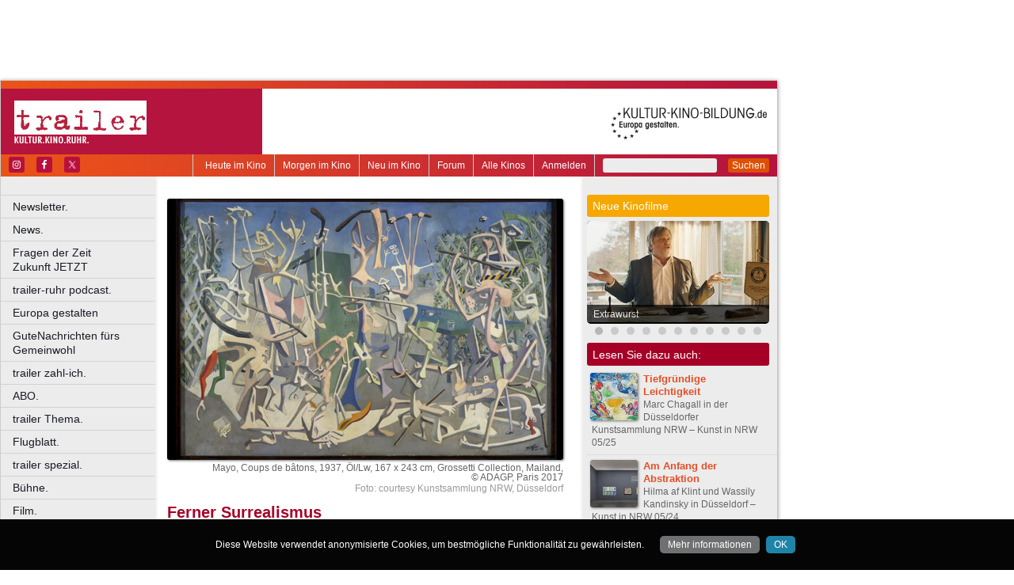

--- FILE ---
content_type: text/html
request_url: https://www.trailer-ruhr.de/ferner-surrealismus
body_size: 38655
content:
<!DOCTYPE html>
<html lang="de">
	<head>
	<meta http-equiv="Content-Type" content="text/html; charset=UTF-8" />
    	<meta name="robots" content="index, follow, noarchive" />

<title>Ferner Surrealismus | trailer - Kultur. Kino. Ruhr.</title>

<link rel="shortcut icon" href="/images/trailer.ico" type="image/x-icon" />
<link rel="icon" href="/images/trailer.ico" type="image/x-icon" />

<link href="/css/styles.css?1711" rel="stylesheet" type="text/css" />
<link href="/css/navigation.css" rel="stylesheet" type="text/css" />
<link href="/css/content.css" rel="stylesheet" type="text/css" />
<link href="/css/print.css?2539" rel="stylesheet" type="text/css" />
<link href="/css/shadowbox.css" rel="stylesheet" type="text/css" />
<link href="/css/socialicons.css" rel="stylesheet" type="text/css" />
<link href="/css/cookieDisclaimer.css" rel="stylesheet" type="text/css" />
<script type="text/javascript" src="//code.jquery.com/jquery-1.11.1.min.js"></script>
<script type="text/javascript" src="/js/jquery.scrollTo-min.js"></script>
<script type="text/javascript" src="/js/js.cookie-2.2.1.min.js"></script>
<script type="text/javascript" src="/js/jquery.cookie.js"></script>
<script type="text/javascript" src="/js/jquery.cookieDisclaimer.js"></script>


<script type='text/javascript'>
window.name = 'trailer';
var googletag = googletag || {};
googletag.cmd = googletag.cmd || [];
  (function() {
    var useSSL = 'https:' == document.location.protocol;
    var src = (useSSL ? 'https:' : 'http:') +
        '//www.googletagservices.com/tag/js/gpt.js';
    document.write('<scr' + 'ipt src="' + src + '"></scr' + 'ipt>');
  })();
</script>

<script>
	window.googlefc = window.googlefc || {};
	googlefc.controlledMessagingFunction = async (message) => {
		message.proceed(false);
	}
</script>

<script type='text/javascript'>
googletag.cmd.push(function() {
googletag.defineSlot('/7014313/trailer_banner_1_468x60', [468, 60], 'div-gpt-ad-1321282554618-50').addService(googletag.pubads());
googletag.defineSlot('/7014313/trailer_banner_2_468x60', [468, 60], 'div-gpt-ad-1321282554618-51').addService(googletag.pubads());
googletag.defineSlot('/7014313/trailer_googleads_1_160x600', [160, 600], 'div-gpt-ad-1321282554618-59').addService(googletag.pubads());
googletag.defineSlot('/7014313/trailer_hockeystick_1_160x600', [160, 600], 'div-gpt-ad-1321282554618-61').addService(googletag.pubads());
googletag.defineSlot('/7014313/trailer_hockeystick_1_728x90', [728, 90], 'div-gpt-ad-1321282554618-62').addService(googletag.pubads());
googletag.defineSlot('/7014313/trailer_largebanner_728x90', [728, 90], 'div-gpt-ad-1321282554618-63').addService(googletag.pubads());
googletag.defineSlot('/7014313/trailer_skyscraper_120x600', [120, 600], 'div-gpt-ad-1321282554618-64').addService(googletag.pubads());
googletag.defineSlot('/7014313/trailer_skyscraper_1_160x600', [160, 600], 'div-gpt-ad-1321282554618-65').addService(googletag.pubads());
googletag.defineSlot('/7014313/trailer_button_1_160x160', [160, 160], 'div-gpt-ad-1330014775538-8').addService(googletag.pubads());
googletag.defineSlot('/7014313/trailer_button_1_160x80', [160, 80], 'div-gpt-ad-1330014775538-9').addService(googletag.pubads());
googletag.defineSlot('/7014313/trailer_button_2_160x80', [160, 80], 'div-gpt-ad-1330014775538-10').addService(googletag.pubads());
googletag.defineSlot('/7014313/trailer_button_3_160x80', [160, 80], 'div-gpt-ad-1330014775538-11').addService(googletag.pubads());
googletag.defineSlot('/7014313/trailer_content_1_468x60', [468, 60], 'div-gpt-ad-1467211162883-0').addService(googletag.pubads());
googletag.defineSlot('/7014313/trailer_content_heute_im_kino_468x60', [468, 60], 'div-gpt-ad-1469706719824-0').addService(googletag.pubads());
googletag.pubads().enableSingleRequest();
googletag.pubads().collapseEmptyDivs();
googletag.enableServices();
});
</script>


<script type="text/javascript" src="/js/main.js?1711"></script>
<script type="text/javascript" src="/js/shadowbox.js"></script>
<script type="text/javascript" src="/js/shadowbox-init.js"></script>

</head>

<!-- Google tag (gtag.js) -->
<script async src="https://www.googletagmanager.com/gtag/js?id=G-J4J20FQZRN"></script>
<script>
  window.dataLayer = window.dataLayer || [];
  function gtag(){dataLayer.push(arguments);}
  gtag('js', new Date());

  gtag('config', 'G-J4J20FQZRN');
</script>

<body>


<div id="bgpanel">

<div id='div-gpt-ad-1321282554618-50' style='width:468px; height:60px; margin: 15px 0 0 15px; float: left;'><script type='text/javascript'>
googletag.cmd.push(function() { googletag.display('div-gpt-ad-1321282554618-50'); });
</script></div>

<div id='div-gpt-ad-1321282554618-51' style='width:468px; height:60px; margin: 15px 0 0 15px; float: left;'><script type='text/javascript'>
googletag.cmd.push(function() { googletag.display('div-gpt-ad-1321282554618-51'); });
</script></div>

<div id='div-gpt-ad-1321282554618-65' style='width:160px; height:600px; position: absolute; top: 15px; left: 981px;'><script type='text/javascript'>
googletag.cmd.push(function() { googletag.display('div-gpt-ad-1321282554618-65'); });
</script></div>


</div>
<div id="wrapper">
	<div id="head">
		<div id="head_top">

		</div>
		<div id="head_middle">
			<div id="logo_area1">
			<a href="http://www.trailer-ruhr.de"><img src="/images/logo_trailer.jpg" id="logo" alt="trailer - Kultur. Kino. Ruhr." /></a>
			</div>
			<div id="logo_area2"><a href="http://kultur-kino-bildung.de" taeget="_blank"><img src="/images/logo-kkb_online.gif" alt="" width="250" height="83" style="float:right; border: 0;margin-right: 10px;"></a>
			</div>
		</div>
		<div id="head_bottom">
			<div id="topmenu">
				<form id="searchform" action="/suche" method="get">
						<input name="s" id="search_t" type="text" value="" />
						<button type="submit">Suchen</button>
				</form>
				<ul id="metanavigation">
										<li class="first"><a href="/ws/anmelden">Anmelden</a></li>
										<li><a href="/alle-kinos" title="Liste aller Kinos">Alle Kinos</a></li>
					<li><a href="/forum" title="Forum">Forum</a></li>
					<li><a href="/neu-im-kino" title="Alle neuen Filme">Neu im Kino</a></li>
					<li><a href="/morgen-im-kino" title="Morgen im Kino">Morgen im Kino</a></li>
					<li class="last"><a href="/heute-im-kino" title="Heute im Kino">Heute im Kino</a></li>
				</ul>
				<div id="social_icons">
					
				</div>
				
								<section id="socialicons">
					<div class="widget-wrap" style="margin-left: 4px;">
						<ul class="aligncenter">
														<li class="ssi-instagram">
								<a href="https://www.instagram.com/trailer_ruhr" target="_blank" rel="noopener noreferrer">
									<svg role="img" class="social-instagram">
										<title>Instagram</title>
										<use xlink:href="/images/icons/socialicons.svg#social-instagram"></use>
									</svg>
								</a>
							</li>
																					<li class="ssi-facebook">
								<a href="https://www.facebook.com/trailerRuhr" target="_blank" rel="noopener noreferrer">
									<svg role="img" class="social-facebook">
										<title>Facebook</title>
										<use xlink:href="/images/icons/socialicons.svg#social-facebook"></use>
									</svg>
								</a>
							</li>
																					<li class="ssi-twitter">
								<a href="https://www.x.com/trailerRuhr" target="_blank" rel="noopener noreferrer">
									<svg role="img" class="social-twitter">
										<title>Pinterest</title>
										<use xlink:href="/images/icons/socialicons.svg#social-twitter"></use>
									</svg>
								</a>
							</li>
													</ul>
					</div>
				</section>
								
			</div>

		</div>
	</div>
	
	<div id="leftcol">
		<ul id="navigation">
							<li ><a href="/newsletter" class=" ">Newsletter.</a>
									</li>

								<li ><a href="/news" class=" ">News.</a>
									</li>

								<li ><a href="/fragen-der-zeit-zukunft-jetzt" class=" ">Fragen der Zeit      Zukunft JETZT</a>
									</li>

								<li ><a href="/podcast" class=" ">trailer-ruhr podcast.</a>
									</li>

								<li ><a href="/europa" class=" ">Europa gestalten</a>
									</li>

								<li ><a href="/trailer-ruhr-gute-nachrichten" class=" ">GuteNachrichten fürs Gemeinwohl</a>
									</li>

								<li ><a href="/zahl-ich" class=" ">trailer zahl-ich.</a>
									</li>

								<li ><a href="/abo" class=" ">ABO.</a>
									</li>

								<li ><a href="/thema" class=" ">trailer Thema.</a>
									</li>

								<li ><a href="/flugblatt" class=" ">Flugblatt.</a>
									</li>

								<li ><a href="/spezial" class=" ">trailer spezial.</a>
									</li>

								<li ><a href="/buehne" class=" ">Bühne.</a>
									</li>

								<li ><a href="/kino" class=" ">Film.</a>
									</li>

								<li ><a href="/literatur" class=" ">Literatur.</a>
									</li>

								<li ><a href="/musik" class=" ">Musik.</a>
									</li>

								<li ><a href="/kunst" class=" current ">Kunst.</a>
										<ul class="submenu">
												<li><a href="/ruhrkunst" target="_self" tabindex="1" class="ml current">RuhrKunst.</a></li>
													<li><a href="/sammlung" target="_self" tabindex="2" class="ml">Sammlung.</a></li>
											</ul>
									</li>

								<li class="nrw"><a href="/kultur-in-nrw" class=" nrw">Kultur in NRW.</a>
									</li>

								<li ><a href="/auswahl" class=" ">Auswahl.</a>
									</li>

								<li ><a href="/zuletzt-gelacht-cartoons" class=" ">Zuletzt gelacht: Cartoons.</a>
									</li>

								<li ><a href="/sonderformate" class=" ">Sonderformate</a>
									</li>

								<li ><a href="/" class=" ">––––––––––––––––––––</a>
									</li>

								<li ><a href="/verlosungen" class=" ">Verlosungen.</a>
									</li>

								<li ><a href="/trailer-geschichte" class=" ">trailer Geschichte</a>
									</li>

								<li ><a href="/jobs" class=" ">Jobs.</a>
									</li>

								<li ><a href="/kulturlinks" class=" ">Kulturlinks.</a>
									</li>

				
		</ul>

				
<table id="cinema_calendar">
	<thead>
		<tr>
			<th colspan="7"><b>Kinokalender</b></th>
		</tr>

		<tr>
			<th>Mo</th>
			<th>Di</th>
			<th>Mi</th>
			<th>Do</th>
			<th>Fr</th>
			<th>Sa</th>
			<th>So</th>
		</tr>
	</thead>
	<tbody>
		<tr>
						<td>19</td>
						<td>20</td>
						<td><a href="/kinoprogramm/21-01/" class="cal ">21</a></td>
						<td><a href="/kinoprogramm/22-01/" class="cal ">22</a></td>
						<td><a href="/kinoprogramm/23-01/" class="cal ">23</a></td>
						<td><a href="/kinoprogramm/24-01/" class="cal ">24</a></td>
						<td><a href="/kinoprogramm/25-01/" class="cal ">25</a></td>
					</tr>
		<tr>
						<td><a href="/kinoprogramm/26-01/" class="cal ">26</a></td>
						<td><a href="/kinoprogramm/27-01/" class="cal ">27</a></td>
						<td><a href="/kinoprogramm/28-01/" class="cal ">28</a></td>
						<td>29</td>
						<td>30</td>
						<td>31</td>
						<td>1</td>
					</tr>
	</tbody>
	<tfoot>
		<tr>
			<th colspan="7"></th>
		</tr>
		<tr>
			<th colspan="7">
				<p><a href="/forum">12.635 Beiträge zu<br />
				3.857 Filmen im Forum</a></p>
			</th>
		</tr>

	</tfoot>
</table>

		<div id="google_ads_buttons" style="display: none;margin-left:15px;">
						<div style="margin-bottom:7px;" id='div-gpt-ad-1330014775538-9'><script type='text/javascript'>
			googletag.cmd.push(function() { googletag.display('div-gpt-ad-1330014775538-9'); });
			</script></div>
									<div style="margin-bottom:7px;" id='div-gpt-ad-1330014775538-10'><script type='text/javascript'>
			googletag.cmd.push(function() { googletag.display('div-gpt-ad-1330014775538-10'); });
			</script></div>
									<div style="margin-bottom:7px;" id='div-gpt-ad-1330014775538-11'><script type='text/javascript'>
			googletag.cmd.push(function() { googletag.display('div-gpt-ad-1330014775538-11'); });
			</script></div>
									<div style="margin-bottom:7px;" id='div-gpt-ad-1330014775538-8'><script type='text/javascript'>
			googletag.cmd.push(function() { googletag.display('div-gpt-ad-1330014775538-8'); });
			</script></div>
					</div>
		<div style="clear: both;"></div>
		<div id="fb_frame" style="display: none; clear: both;margin: 20px 1px;">
				</div>
		
		<div id="google_ads_buttons2" style="display: none; margin: 10px 15px 0 15px;">
						<div id='div-gpt-ad-1321282554618-59' style='width:160px; height:600px;'><script type='text/javascript'>
			googletag.cmd.push(function() { googletag.display('div-gpt-ad-1321282554618-59'); });
			</script></div>
					</div>
	</div>
<div id="centercol">		
	<div class="top_image">
		<img alt="" style="width: 500px; max-width: 100%;" src="https://nrwkino.de/img.php?src=/upload%2Fimages%2Ftr+kunst+drittel+1+kk.jpg&amp;width=500" />
		<div class="legend">Mayo, Coups de bâtons, 1937, Öl/Lw, 167 x 243 cm, Grossetti Collection, Mailand, © ADAGP, Paris 2017</div>		<div class="source">Foto: courtesy Kunstsammlung NRW, Düsseldorf</div>	</div>
	
<div id='div-gpt-ad-1467211162883-0' style='width:468px; height:60px; margin: 3px 0 15px 15px;'><script type='text/javascript'>
googletag.cmd.push(function() { googletag.display('div-gpt-ad-1467211162883-0'); });
</script></div>
	<h1 style="color:#A60027;">Ferner Surrealismus</h1><div style="font-size:0.9em;color:#999999;line-height: 1.5em;">31. August 2017</div><h3>„Art et Liberté“ in Düsseldorf – Ruhrkunst 09/17</h3><p>Der Surrealismus in Westeuropa wird ein bisschen vom Verführerischen des Pittoresken und unglaublicher Kombinatorik dominiert. Dass dieser Kunststil in Intention und Form viel mehr beinhaltet, unterstreicht nun eine erstaunliche Ausstellung im Haus K20 der Kunstsammlung Nordrhein-Westfalen am Düsseldorfer Grabbeplatz. Thema ist die Gruppe „Art et Liberté“, die sich 1938 aus Künstlern, Literaten und Intellektuellen zusammengeschlossen hat. Ihr Gründer, der ägyptische Dichter und Literaturkritiker Georges Henein, stand in Kontakt mit den französischen Surrealisten um André Breton – die ägyptischen Kulturschaffenden bekamen überhaupt sehr genau mit, was in Mitteleuropa geschah: dass Faschismus und Nationalismus an die Herrschaft kamen, Kolonialismus forciert wurde, sich Krieg zusammenbraute und Künstler diffamiert und zunehmend verfolgt wurden. Darauf reagiert „Art et Liberté“ ganz direkt in seinem Manifest „Es lebe die entartete Kunst!“ aus dem Dezember 1938. Aber auch im eigenen Land war die Situation kaum zu ertragen. Das Militär marschierte auf, das politische und gesellschaftliche Klima war instabil, die Armut kaum zu ertragen.<br /><br />Das ist der Hintergrund für die Gemälde und Zeichnungen im Umfeld von „Art et Liberté“; er erklärt die Fragmentierung des menschlichen Körpers und die Schilderung von Prostitution in den Bildern. Zugleich tauchen „typische“ Motive und Formlösungen französischer oder spanischer Kunst auf. Vorgestellt wird mit der „Groupe de l'art contemporain“ zudem eine weitere Künstlervereinigung, die erst recht nach der Revolution 1965 fragte, was ägyptische Kunst eigentlich sei. Zahlreiche Dokumente ergänzen die Ausstellung, die einen anderen Kontinent ins Zentrum rückt und Fragen wie Globalisierung und Identität zwischen eigener Schöpfung und Aneignung anspricht. Der Clou ist die Präsentation in relativ kleinen Räumen, in denen noch Filme laufen und die Atmosphäre des Mediterranen und der fragilen Verhältnisse zum Ausdruck bringen. Extern kuratiert und im Rahmen einer Tournee übernommen, ist die Ausstellung eine gute Sache mit vielen Unbekannten.<br /><br />„Art et Liberté“ | bis 15.10. | K20 Kunstsammlung Nordrhein-Westfalen | 0211 838 12 04</p><div class="author">Thomas Hirsch</div><p> </p><div style="clear: both; position: relative; background-color: #DCDCDC; padding: 1em; border-radius: 5px; cursor: pointer; hyphens: auto;" onclick="window.location.href = '/zahl-ich';"><button type="button" id="zahl_ich" name="zahl_ich" style="background-color: #C3002F; border: none;
  color: white; padding: 12px; border-radius: 3px; cursor: pointer; 
  text-align: center; text-decoration: none; float: right; clear: left;
  font-size: 14px; min-width: 8em; margin: 0.4em;" onclick="window.location.href = '/zahl-ich';">&#10084; Jetzt unterstützen</button><p style="padding: 0; margin: 0; hyphens: none; -webkit-hyphens: none; -moz-hyphens: none;"><b>Hat Ihnen dieser Beitrag gefallen?</b><br /> Als unabhängiges und kostenloses Medium ohne paywall brauchen wir die Unterstützung unserer Leserinnen und Leser. Wenn Sie unseren <b>verantwortlichen Journalismus</b> finanziell (einmalig oder monatlich)  unterstützen möchten, klicken Sie bitte hier.</p></div><p> </p><div class="socialmedia printhidden">

		<div class="notificationbtn"><div onclick="toggle_notification()" class="icon"></div>
		<a title="Weitersagen" onclick="return toggle_notification()" rel="nofollow" href="#">Weitersagen</a>
		</div>
		
		<div class="commentbtn"><div onclick="toggle_comment()" class="icon"></div>
		<a title="Kommentieren" onclick="return toggle_comment()" rel="nofollow" href="#">Kommentieren</a>
		</div>
		
		<div class="feedbackbtn"><div onclick="toggle_feedback()" class="icon"></div>
		<a title="Feedback" onclick="return toggle_feedback()" rel="nofollow" href="#">Feedback</a>
		</div>
		
		<div class="printbtn"><div onclick="window.print()" class="icon"></div>
		<a title="Artikel drucken" onclick="window.print()" rel="nofollow" href="#">Drucken</a>
		</div>
		</div>
<div id="commentbox" class="printhidden" style="display: none;">
		<a href="#" class="closebox" onclick="return toggle_comment();"></a><p>Sie sind zur Zeit nicht auf der Website angemeldet.<br />
		<a href="/ws/anmelden?target=%2Fferner-surrealismus">Melden Sie sich hier an, um einen Kommentar zu schreiben.</a>
		</p></div>
<div id="notificationbox" class="printhidden" style="display: none;">
		<a href="#" class="closebox" onclick="return toggle_notification();"></a><form id="newnotification" method="post" class="ws">
<div><div class="form_row" style="float:left; clear: both;"><label for="notification[sender]" class="label required ">Ihre E-Mail-Adresse:</label><input name="notification[sender]" id="notification[sender]" type="text" class="xlong" value="" required /></div><div class="form_row" style="float:left; clear: both;"><label for="notification[recipient]" class="label required ">E-Mail-Adresse des Empfängers (mehrere durch Komma trennen):</label><input name="notification[recipient]" id="notification[recipient]" type="text" class="xlong" value="" required /></div><div class="form_row" style="float:left; clear: both;"><br /><b>Ferner Surrealismus | trailer - Kultur. Kino. Ruhr.</b><br /><p>Gemälde und Zeichnungen der 1938 gegründeten Gruppe zeigen in der Kunstsammlung Nordrhein-Westfalen, was westeuropäischer Surrealismus in Intention und Form alles beinhaltet.</p><br /></div><div class="form_row" style="float:left; clear: both;"><label for="notification[message]" class="label  ">Zusätzliche Nachricht (optional):</label><textarea name="notification[message]" id="notification[message]" style="width: 470px; height: 60px;" wrap="virtual" required ></textarea></div><div style="clear: both;">&nbsp;</div><p class="small">Klicken Sie auf den untenstehenden Button und wir versenden im Namen der angegebenen Absenderadresse einen Hinweis auf diesen Artikel an die angegebene Empfängeradresse(n).
		Ihre aktuelle IP Adresse speichern wir, um einen möglichen Missbrauch dieses Dienstes nachvollziehen zu können. Alle Daten in Zusammenhang mit dieser Nachricht werden nach 4 Wochen gelöscht.
</p><div class="button" onclick="if(!submitted){$('#newnotification').submit()};submitted=true;" style="clear:both;">Weitersagen</div></div></form>
</div>
<div id="feedbackbox" class="printhidden" style="display: none;">
		<a href="#" class="closebox" onclick="return toggle_feedback();"></a><form id="newfeedback" method="post" class="ws">
<div><div class="form_row" style="float:left; clear: both;"><label for="feedback[sender]" class="label required ">Ihre E-Mail-Adresse:</label><input name="feedback[sender]" id="feedback[sender]" type="text" class="xlong" value="" required /></div><div class="form_row" style="float:left; clear: both;"><br /><b>Ferner Surrealismus | trailer - Kultur. Kino. Ruhr.</b><br /><p>Gemälde und Zeichnungen der 1938 gegründeten Gruppe zeigen in der Kunstsammlung Nordrhein-Westfalen, was westeuropäischer Surrealismus in Intention und Form alles beinhaltet.</p><br /></div><div class="form_row" style="float:left; clear: both;"><label for="feedback[message]" class="label required ">Ihre Nachricht:</label><textarea name="feedback[message]" id="feedback[message]" style="width: 470px; height: 60px;" wrap="virtual" required ></textarea></div><div style="clear: both;">&nbsp;</div><p class="small">Klicken Sie auf den untenstehenden Button, um Ihre Nachricht an uns zu verschicken.
</p><div class="button" onclick="if(!submitted){$('#newfeedback').submit()};submitted=true;" style="clear:both;">Abschicken</div></div></form>
</div>
<div class="socialmedia printhidden">
</div>
</div><div id="rightcol"><div id="right_column">

		<div class="bar" style="background-color: #F6A800;"><h3>Neue Kinofilme</h3></div>
		<div id="newmovie">
		<img onclick="window.location='/film/extrawurst';" src="/img/w230/upload/stills/extrawurst.jpg" alt="" /><div onclick="window.location='/film/extrawurst';" class="newmovietitle">Extrawurst</div>		</div>
					<script>
			$.getJSON('/ajax/newmovies_4.json',function(data) { jsonNewMovies = data });
			var cur_nm = 1;
			$(window).load(function(){ newMovieSlideTimeout = self.setTimeout(function(){slideNM()},7000); });
			</script>
			<ul class="newmovienav" style="width:220px;">
									<li><a title="Extrawurst" onclick="slideNM(0)" class="bullet active" id="nmb0"></a></li>
									<li><a title="Die drei ??? – Toteninsel" onclick="slideNM(1)" class="bullet inactive" id="nmb1"></a></li>
									<li><a title="The Housemaid – Wenn sie wüsste" onclick="slideNM(2)" class="bullet inactive" id="nmb2"></a></li>
									<li><a title="Mercy" onclick="slideNM(3)" class="bullet inactive" id="nmb3"></a></li>
									<li><a title="28 Years Later: The Bone Temple" onclick="slideNM(4)" class="bullet inactive" id="nmb4"></a></li>
									<li><a title="Hamnet" onclick="slideNM(5)" class="bullet inactive" id="nmb5"></a></li>
									<li><a title="Die progressiven Nostalgiker" onclick="slideNM(6)" class="bullet inactive" id="nmb6"></a></li>
									<li><a title="Woodwalkers 2" onclick="slideNM(7)" class="bullet inactive" id="nmb7"></a></li>
									<li><a title="Die Stimme von Hind Rajab" onclick="slideNM(8)" class="bullet inactive" id="nmb8"></a></li>
									<li><a title="Silent Friend" onclick="slideNM(9)" class="bullet inactive" id="nmb9"></a></li>
									<li><a title="Ach, diese Lücke, diese entsetzliche Lücke" onclick="slideNM(10)" class="bullet inactive" id="nmb10"></a></li>
							</ul>
		
	<div class="tagarea" style="margin-bottom: 7px;"><div class="bar" style="background-color: #A60027;"><h3>Lesen Sie dazu auch:</h3></div><p style="clear: both;border: none;" class="article_list_item "><a class="plain" href="/marc-chagall-k20-kunstsammlung-nrw-duesseldorf"><img alt="" style="float:left; 	-webkit-box-shadow: 1px 1px 3px #777; -khtml-box-shadow: 1px 1px 3px #777; -moz-box-shadow: 1px 1px 3px #777; box-shadow: 1px 1px 3px #777; -webkit-border-radius: 3px; -moz-border-radius: 3px; border-radius: 3px; margin: 0px 7px 2px -2px;" width="60" height="60" src="/img/s60/upload/images/Kopie von nrw-kunst-0525-678.jpg" /></a>
<a href="/marc-chagall-k20-kunstsammlung-nrw-duesseldorf">Tiefgründige Leichtigkeit</a><br />
Marc Chagall in der Düsseldorfer Kunstsammlung NRW – Kunst in NRW 05/25</p>
<p style="clear: both;"></p><p style="border-bottom: 1px solid #DCDCDC;margin:3px -10px 2px 0px;display:block;padding: 0px;"></p><p style="clear: both;border: none;" class="article_list_item "><a class="plain" href="/hilma-af-klint-wassily-kandinsky-k20-kunstsammlung-nrw-duesseldorf"><img alt="" style="float:left; 	-webkit-box-shadow: 1px 1px 3px #777; -khtml-box-shadow: 1px 1px 3px #777; -moz-box-shadow: 1px 1px 3px #777; box-shadow: 1px 1px 3px #777; -webkit-border-radius: 3px; -moz-border-radius: 3px; border-radius: 3px; margin: 0px 7px 2px -2px;" width="60" height="60" src="/img/s60/upload/images/Kopie (19) von nrw-kunst-678.jpg" /></a>
<a href="/hilma-af-klint-wassily-kandinsky-k20-kunstsammlung-nrw-duesseldorf">Am Anfang der Abstraktion</a><br />
Hilma af Klint und Wassily Kandinsky in Düsseldorf – Kunst in NRW 05/24</p>
<p style="clear: both;"></p><p style="border-bottom: 1px solid #DCDCDC;margin:3px -10px 2px 0px;display:block;padding: 0px;"></p><p style="clear: both;border: none;" class="article_list_item "><a class="plain" href="/cha-m-soutine-gegen-den-strom-kunstsammlung-nrw-k20-in-duesseldorf"><img alt="" style="float:left; 	-webkit-box-shadow: 1px 1px 3px #777; -khtml-box-shadow: 1px 1px 3px #777; -moz-box-shadow: 1px 1px 3px #777; box-shadow: 1px 1px 3px #777; -webkit-border-radius: 3px; -moz-border-radius: 3px; border-radius: 3px; margin: 0px 7px 2px -2px;" width="60" height="60" src="/img/s60/upload/images/Kopie (7) von nrw-kunst-678.jpg" /></a>
<a href="/cha-m-soutine-gegen-den-strom-kunstsammlung-nrw-k20-in-duesseldorf">Puls des Lebens</a><br />
Chaïm Soutine im K20 in Düsseldorf – Kunst in NRW 12/23</p>
<p style="clear: both;"></p><p style="border-bottom: 1px solid #DCDCDC;margin:3px -10px 2px 0px;display:block;padding: 0px;"></p><p style="clear: both;border: none;" class="article_list_item "><a href="/etel-adnan-k20-duesseldorf">Farben des Lichts</a><br />
Etel Adnan im K20 in Düsseldorf – Kunst in NRW 05/23</p>
<p style="clear: both;"></p><p style="border-bottom: 1px solid #DCDCDC;margin:3px -10px 2px 0px;display:block;padding: 0px;"></p><p style="clear: both;border: none;" class="article_list_item "><a class="plain" href="/piet-mondrian-k20-kunst-nrw"><img alt="" style="float:left; 	-webkit-box-shadow: 1px 1px 3px #777; -khtml-box-shadow: 1px 1px 3px #777; -moz-box-shadow: 1px 1px 3px #777; box-shadow: 1px 1px 3px #777; -webkit-border-radius: 3px; -moz-border-radius: 3px; border-radius: 3px; margin: 0px 7px 2px -2px;" width="60" height="60" src="/img/s60/upload/images/Kopie von nrw-kunst-nicht-beschneiden678.jpg" /></a>
<a href="/piet-mondrian-k20-kunst-nrw">Bäume und Linien</a><br />
Piet Mondrian in Düsseldorf – Kunst in NRW 01/23</p>
<p style="clear: both;"></p><p style="border-bottom: 1px solid #DCDCDC;margin:3px -10px 2px 0px;display:block;padding: 0px;"></p><p style="clear: both;border: none;" class="article_list_item "><a href="/der-mucha-ein-anfangsverdacht-kunstsammlung-nrw-duesseldorf">Zeitgeschichte als Skulptur</a><br />
Reinhard Mucha in der Kunstsammlung NRW – Kunst in NRW 11/22</p>
<p style="clear: both;"></p><p style="border-bottom: 1px solid #DCDCDC;margin:3px -10px 2px 0px;display:block;padding: 0px;"></p><p style="clear: both;border: none;" class="article_list_item "><a class="plain" href="/lygia-pape-kunstsammlung-nrw-duesseldorf"><img alt="" style="float:left; 	-webkit-box-shadow: 1px 1px 3px #777; -khtml-box-shadow: 1px 1px 3px #777; -moz-box-shadow: 1px 1px 3px #777; box-shadow: 1px 1px 3px #777; -webkit-border-radius: 3px; -moz-border-radius: 3px; border-radius: 3px; margin: 0px 7px 2px -2px;" width="60" height="60" src="/img/s60/upload/images/Kopie von nrw-kunst699.jpg" /></a>
<a href="/lygia-pape-kunstsammlung-nrw-duesseldorf">Himmel und Erde</a><br />
„Lygia Pape – The Skin of All“ in Düsseldorf – Kunst in NRW 05/22</p>
<p style="clear: both;"></p><p style="border-bottom: 1px solid #DCDCDC;margin:3px -10px 2px 0px;display:block;padding: 0px;"></p><p style="clear: both;border: none;" class="article_list_item "><a href="/georges-braque-kunstsammlung-k20">Abstraktion der Geschwindigkeit</a><br />
Georges Braque's Kubismus in Düsseldorf – Kunst in NRW 11/21</p>
<p style="clear: both;"></p><p style="border-bottom: 1px solid #DCDCDC;margin:3px -10px 2px 0px;display:block;padding: 0px;"></p><p style="clear: both;border: none;" class="article_list_item "><a class="plain" href="/ein-neuer-blick-auf-die-kunst"><img alt="" style="float:left; 	-webkit-box-shadow: 1px 1px 3px #777; -khtml-box-shadow: 1px 1px 3px #777; -moz-box-shadow: 1px 1px 3px #777; box-shadow: 1px 1px 3px #777; -webkit-border-radius: 3px; -moz-border-radius: 3px; border-radius: 3px; margin: 0px 7px 2px -2px;" width="60" height="60" src="/img/s60/upload/images/NRW kunst KLEINdd.jpg" /></a>
<a href="/ein-neuer-blick-auf-die-kunst">Ein neuer Blick auf die Kunst</a><br />
Eine „ex-zentrische Moderne“ in Düsseldorf – Kunst in NRW 02/19</p>
<p style="clear: both;"></p><p style="border-bottom: 1px solid #DCDCDC;margin:3px -10px 2px 0px;display:block;padding: 0px;"></p><p style="clear: both;border: none;" class="article_list_item "><a href="/seltene-technik">Seltene Technik</a><br />
Anni Albers im K20 in Düsseldorf – Ruhrkunst 08/18</p>
<p style="clear: both;"></p><p style="border-bottom: 1px solid #DCDCDC;margin:3px -10px 2px 0px;display:block;padding: 0px;"></p><p style="clear: both;border: none;" class="article_list_item "><a class="plain" href="/zwei-farben"><img alt="" style="float:left; 	-webkit-box-shadow: 1px 1px 3px #777; -khtml-box-shadow: 1px 1px 3px #777; -moz-box-shadow: 1px 1px 3px #777; box-shadow: 1px 1px 3px #777; -webkit-border-radius: 3px; -moz-border-radius: 3px; border-radius: 3px; margin: 0px 7px 2px -2px;" width="60" height="60" src="/img/s60/upload/images/Kopie von nrw kunstjhgtfrde.jpg" /></a>
<a href="/zwei-farben">Zwei Farben</a><br />
Carmen Herrera in Düsseldorf – Kunst in NRW 03/18</p>
<p style="clear: both;"></p><p style="border-bottom: 1px solid #DCDCDC;margin:3px -10px 2px 0px;display:block;padding: 0px;"></p><p style="clear: both;border: none;" class="article_list_item "><a class="plain" href="/wir-sehen-die-kunsthalle-auch-als-eine-art-von-anti-museum"><img alt="" style="float:left; 	-webkit-box-shadow: 1px 1px 3px #777; -khtml-box-shadow: 1px 1px 3px #777; -moz-box-shadow: 1px 1px 3px #777; box-shadow: 1px 1px 3px #777; -webkit-border-radius: 3px; -moz-border-radius: 3px; border-radius: 3px; margin: 0px 7px 2px -2px;" width="60" height="60" src="/img/s60/upload/images/tr sammlungjjdhsg.jpg" /></a>
<a href="/wir-sehen-die-kunsthalle-auch-als-eine-art-von-anti-museum">„Wir sehen die Kunsthalle auch als eine Art von Anti-Museum“</a><br />
Kunsthallen-Leiter Gregor Jansen und Kuratorin Anna Lena Seiser über „Akademie [Arbeitstitel]“ – Sammlung 11/17</p>
<p style="clear: both;"></p></div>	
			<div class="bar" style="background-color: #A60027;"><h3>RuhrKunst.</h3></div>
		<div id="sidebox">
		<p class="article_list_item"><a href="/susan-hefuna-passage-mk-museum-kueppersmuehle-duisburg">Tanzende Gitter</a><br />
Susan Hefuna im Duisburger Museum Küppersmühle – Ruhrkunst 01/26</p>
<p class="article_list_item"><a href="/rolf-glasmeier-frieden-im-kopf-kunstmuseum-gelsenkirchen">Klappe auf, Klappe zu</a><br />
Rolf Glasmeier im Kunstmuseum Gelsenkirchen – Ruhrkunst 01/26</p>
<p class="article_list_item"><a href="/how-we-met-fluxus-kunst-aus-dem-nachlass-der-galeristin-inge-baecker-kunstmuseum-bochum">Rund ums Staubhaus</a><br />
„How we met“ im Kunstmuseum Bochum – Ruhrkunst 12/25</p>
<p class="article_list_item"><a href="/mariana-castillo-deball-stringing-beads-dortmunder-kunstverein">Raumschmuck aus Türmen</a><br />
Mariana Castillo Deball im Dortmunder Kunstverein – Ruhrkunst 12/25</p>
<p class="article_list_item"><a href="/robert-smithson-in-europa-josef-albers-museum-quadrat-bottrop">Gespiegelte Erdgeschichte</a><br />
Robert Smithson in Bottrop – Ruhrkunst 11/25</p>
<p class="article_list_item"><a href="/wie-man-lebt-wo-man-lebt-dokumentarfotografien-von-brigitte-kraemer-ruhr-museum-essen">Unter Ruhris</a><br />
Brigitte Kraemer in Essen – Ruhrkunst 11/25</p>
<p class="article_list_item"><a href="/genossin-sonne-hmkv-dortmunder-u">Solare Kräfte</a><br />
„Genossin Sonne“ im Dortmunder U – Ruhrkunst 10/25</p>
<p class="article_list_item"><a href="/pixelprojekt-ruhrgebiet-neuaufnahmen-2024-2025-wissenschaftspark-gelsenkirchen">Ruhrgebilder</a><br />
Pixelprojekt-Neuaufnahmen in Gelsenkirchen – Ruhrkunst 09/25</p>
<p class="article_list_item"><a href="/vergangene-gegenwart-max-imdahl-campusmuseum-rub">Imdahls Sehschule</a><br />
50 Jahre RUB-Kunstsammlung in Bochum – Ruhrkunst 09/25</p>
<p class="article_list_item"><a href="/amit-goffer-kunstverein-bochum-in-haus-kemnade-hattingen">Formationen lesen</a><br />
Amit Goffer im Haus Kemnade – Ruhrkunst 08/25</p>
<p class="article_list_item"><a href="/kleinklein-36-uebersichtsausstellung-wkb-maerkisches-museum-witten">Appetithäppchen</a><br />
Westdeutscher Künstlerbund (WKB) in Witten – Ruhrkunst 08/25</p>
<p class="article_list_item"><a href="/light-land-scapes-zentrum-fuer-internationale-lichtkunst-unna">Nachtspaziergang im Keller</a><br />
„Light-Land-Scapes“ in Unna – Ruhrkunst 07/25</p>
<p class="article_list_item"><a href="/das-halbe-leben-formen-der-arbeit-in-kunst-und-geschichte-museum-unter-tage-bochum-1">Viel zu tun</a><br />
RUB-Sammlungen im MuT Bochum – Ruhrkunst 07/25</p>
		</div>
	</div></div>	<div id="footer">
		
		<p class="printhidden">
          &copy; 2005-2025 <a href="http://www.berndt-media.de" target="_blank">berndt media</a> | 
          <a href="/impressum">impressum</a> |
          <a href="/datenschutzerklaerung">datenschutz</a>
                    | <a href="/agb">agb</a>
                    | <a href="/mediadaten">mediadaten</a>
                    
          <br />
          <a href="http://www.biograph.de" target="biograph">biograph</a> |
          <a href="http://www.choices.de" target="choices">choices</a> |
		<a href="http://www.engels-kultur.de" target="engels">engels</a> und
		<a href="http://www.trailer-ruhr.de" target="trailer">trailer</a>
		- die online Kinoprogramme f&uuml;r<br />
<a href="http://www.trailer-ruhr.de" target="trailer">Bochum</a>,
<a href="http://www.choices.de" target="choices">Bonn</a>,
<a href="http://www.trailer-ruhr.de" target="trailer">Castrop-Rauxel</a>,
<a href="http://www.trailer-ruhr.de" target="trailer">Dortmund</a>,
<a href="http://www.biograph.de" target="biograph">D&uuml;sseldorf</a>,
<a href="http://www.trailer-ruhr.de" target="trailer">Duisburg</a>,<br />
<a href="http://www.trailer-ruhr.de" target="trailer">Essen</a>,
<a href="http://www.choices.de" target="choices">Frechen</a>,
<a href="http://www.trailer-ruhr.de" target="trailer">Gelsenkirchen</a>,
<a href="http://www.trailer-ruhr.de" target="trailer">Hagen</a>,
<a href="http://www.trailer-ruhr.de" target="trailer">Herne</a>,
<a href="http://www.choices.de" target="choices">Hürth</a>,
<a href="http://www.choices.de" target="choices">K&ouml;ln</a>,<br />
<a href="http://www.choices.de" target="choices">Leverkusen</a>,
<a href="http://www.trailer-ruhr.de" target="trailer">Lünen</a>,
<a href="http://www.trailer-ruhr.de" target="trailer">M&uuml;lheim</a>,
<a href="http://www.biograph.de" target="biograph">Neuss</a>,
<a href="http://www.trailer-ruhr.de" target="trailer">Oberhausen</a>,<br />
<a href="http://www.trailer-ruhr.de" target="trailer">Recklinghausen</a>,
<a href="http://www.engels-kultur.de" target="engels">Solingen</a> und
<a href="http://www.engels-kultur.de" target="engels">Wuppertal</a>

		</p>

		<p class="printonly">21.01.2026, 17:19 Uhr | www.trailer-ruhr.de/ferner-surrealismus | &copy; 2005-2025 <a href="http://www.berndt-media.de" target="_blank">berndt media</a></p>
	</div>


<div id="ipay_reminder" style="display: none;">
	<div id="ipay_reminder_inner">
		<div class="ipr-head">
		<span class="closebtn" onclick="setTimeout(ipay_close, 200);" title="gerade nicht">&times;</span> 
		<div class="ipr-rotate">
						<span class="ipr-h3">Dafür steht der <b>trailer</b></span>
			<span class="ipr-h2">Verantwortlicher Journalismus</span>
			<span class="ipr-h3">Wir brauchen euch jetzt!</span>
		</div>
		</div>
		
		<div class="ipr-content">
		
			<p class="ipr-h" style="text-align: center;">Dürfen wir kurz stören?</p>
			<p>Als unabhängiges und kostenloses Medium ohne paywall brauchen
    wir die Unterstützung unserer Leserinnen und Leser. Fördern Sie
    verantwortlichen Journalismus! Mit jedem kleinen Betrag helfen Sie, und mit einem monatlichen
    Betrag sichern Sie die Zukunft des trailer.</p>
			
			<p class="ipr-h" style="text-align: center;">So können Sie helfen:</p>
	
			<p style="text-align: center;margin-bottom: 0;">
			<a href="/abo" class="button"><b>trailer</b> abonnieren</a>
			<a href="/zahl-ich" class="button"><b>trailer</b>  unterstützen</a>
			<button class="button" onclick="jQuery(this).text('Vielen Dank!');setTimeout(ipay_close, 500);">Bin schon dabei!</button>
			</p>
			
			
						
						
			<div style="display:none; width: 80%; padding: 2em 10% 0 10%;">
			<p style="font-size: 1em; margin-top: 2em;">
			* Klicken Sie einfach auf "Bin schon dabei" oder nutzen Sie den <nobr><span style="font-size: 1.5em;line-height: 0;">⊗</span> Button</nobr> rechts oben im Fenster. Wir blenden diese Meldung nur gelegentlich ein! 
			</p>
			</div>
			
			<div style="width: 100%; padding: 2em 15%;">
			<img src="/images/boot.png" alt="demokratisch bleiben" src2set="/images/boot.svg" style="width: 70%;" />
			</div>
			
			
			<p>Fragen, Anregungen, Hilfen gerne an <a href="mailto:info@trailer-ruhr.de"><b>info@trailer-ruhr.de</b></a>. Alle anderen wichtigen Fragen besprechen wir unter <a href="/Fragen-der-Zeit-Zukunft-jetzt"><b>www.trailer-ruhr.de/Fragen-der-Zeit-Zukunft-jetzt</b></a></p>
			<p><i>Joachim Berndt (Herausgeber) und das trailer-ruhr-Team von Berndt Media</i></p>
	
	
		</div>
	</div>
</div>

<script type="text/javascript">
jQuery(function() {
	jQuery('body').cookieDisclaimer({
		style: "dark",
		text: "Diese Website verwendet anonymisierte Cookies, um bestmögliche Funktionalität zu gewährleisten.",
		policyBtn: {
			active: true,
			text: "Mehr informationen",
			link: "/datenschutzerklaerung"
		},
		acceptBtn: {
			text: "OK"
		}
	});
});
</script>



<script type="text/javascript">
jQuery(function() {
	$ipay_pageload = Cookies.get('ipay_pageload');
	if(!$ipay_pageload) $ipay_pageload = 0;
	$ipay_pageload = parseInt($ipay_pageload) % 7;
	$ipay_pageload++;
	Cookies.set('ipay_pageload', $ipay_pageload, { expires: 1 });
	if($ipay_pageload==7){
		jQuery('#ipay_reminder').show();
		// jQuery('#ipay_reminder')[0].scrollIntoView();
	}
});
	
</script>

</body>
</html>

--- FILE ---
content_type: text/html; charset=utf-8
request_url: https://www.google.com/recaptcha/api2/aframe
body_size: 266
content:
<!DOCTYPE HTML><html><head><meta http-equiv="content-type" content="text/html; charset=UTF-8"></head><body><script nonce="tBOg2ujeeXNxbl1gh9FIjg">/** Anti-fraud and anti-abuse applications only. See google.com/recaptcha */ try{var clients={'sodar':'https://pagead2.googlesyndication.com/pagead/sodar?'};window.addEventListener("message",function(a){try{if(a.source===window.parent){var b=JSON.parse(a.data);var c=clients[b['id']];if(c){var d=document.createElement('img');d.src=c+b['params']+'&rc='+(localStorage.getItem("rc::a")?sessionStorage.getItem("rc::b"):"");window.document.body.appendChild(d);sessionStorage.setItem("rc::e",parseInt(sessionStorage.getItem("rc::e")||0)+1);localStorage.setItem("rc::h",'1769012345776');}}}catch(b){}});window.parent.postMessage("_grecaptcha_ready", "*");}catch(b){}</script></body></html>

--- FILE ---
content_type: application/javascript; charset=utf-8
request_url: https://fundingchoicesmessages.google.com/f/AGSKWxUszmTlJFXL7b_5JF8XM5a_3vgJysVOMjGaGkxkETdDYsRfj0wO7Z-vQP97uzvVKprvvxecWx4_3YvH4McWjaJgCSQsvcxe00rHukEYlpzAhMQWcEU9HyuHMrzM6If8UV-CDUTJwg==?fccs=W251bGwsbnVsbCxudWxsLG51bGwsbnVsbCxudWxsLFsxNzY5MDEyMzQzLDY0MzAwMDAwMF0sbnVsbCxudWxsLG51bGwsW251bGwsWzddXSwiaHR0cHM6Ly93d3cudHJhaWxlci1ydWhyLmRlL2Zlcm5lci1zdXJyZWFsaXNtdXMiLG51bGwsW1s4LCI5b0VCUi01bXFxbyJdLFs5LCJlbi1VUyJdLFsxOSwiMiJdLFsxNywiWzBdIl0sWzI0LCIiXSxbMjksImZhbHNlIl1dXQ
body_size: -215
content:
if (typeof __googlefc.fcKernelManager.run === 'function') {"use strict";this.default_ContributorServingResponseClientJs=this.default_ContributorServingResponseClientJs||{};(function(_){var window=this;
try{
var QH=function(a){this.A=_.t(a)};_.u(QH,_.J);var RH=_.ed(QH);var SH=function(a,b,c){this.B=a;this.params=b;this.j=c;this.l=_.F(this.params,4);this.o=new _.dh(this.B.document,_.O(this.params,3),new _.Qg(_.Qk(this.j)))};SH.prototype.run=function(){if(_.P(this.params,10)){var a=this.o;var b=_.eh(a);b=_.Od(b,4);_.ih(a,b)}a=_.Rk(this.j)?_.be(_.Rk(this.j)):new _.de;_.ee(a,9);_.F(a,4)!==1&&_.G(a,4,this.l===2||this.l===3?1:2);_.Fg(this.params,5)&&(b=_.O(this.params,5),_.hg(a,6,b));return a};var TH=function(){};TH.prototype.run=function(a,b){var c,d;return _.v(function(e){c=RH(b);d=(new SH(a,c,_.A(c,_.Pk,2))).run();return e.return({ia:_.L(d)})})};_.Tk(8,new TH);
}catch(e){_._DumpException(e)}
}).call(this,this.default_ContributorServingResponseClientJs);
// Google Inc.

//# sourceURL=/_/mss/boq-content-ads-contributor/_/js/k=boq-content-ads-contributor.ContributorServingResponseClientJs.en_US.9oEBR-5mqqo.es5.O/d=1/exm=kernel_loader,loader_js_executable/ed=1/rs=AJlcJMwtVrnwsvCgvFVyuqXAo8GMo9641A/m=web_iab_tcf_v2_signal_executable
__googlefc.fcKernelManager.run('\x5b\x5b\x5b8,\x22\x5bnull,\x5b\x5bnull,null,null,\\\x22https:\/\/fundingchoicesmessages.google.com\/f\/AGSKWxWS4_V_SvD6t4lIsg3Hmlvg9iXEyYZ7S65lRuFPWFzRQgilIWUvbvewDWh7QYy4bqixPe7UFB4WEUg3fI-XYihdrr2hVTr21DPcBi9UpyQh9zu6TBj5kiT4-aG625RIJB6rP2r6vg\\\\u003d\\\\u003d\\\x22\x5d,null,null,\x5bnull,null,null,\\\x22https:\/\/fundingchoicesmessages.google.com\/el\/AGSKWxWflOIKpQrdsHbSKG7wKQUPlvnjztYkDkxufkKPkq_E0_sThpGgQ_z2wzb15lVVEWTBoXhAJzf8GUfx9_IRnQ2LcQ1O9-jfK74BjwBnJSeNVpC7Bvk2Kvv_AvBbkmk9sJ9jqNnQog\\\\u003d\\\\u003d\\\x22\x5d,null,\x5bnull,\x5b7\x5d\x5d\x5d,\\\x22trailer-ruhr.de\\\x22,1,\\\x22de\\\x22,null,null,null,null,1\x5d\x22\x5d\x5d,\x5bnull,null,null,\x22https:\/\/fundingchoicesmessages.google.com\/f\/AGSKWxWBRJdNX9MT5jQZlODmH_Kn9OhM-qoQCiWZdxEjaMt-AyeSpGWGPXlN1c67JGULr685UMkZSk4tAtbxnB6iNxSFODi8cy_CAsEU3jBkl9n5e7x4qWB_kOU9JEqwE3ovL86eRNdf0g\\u003d\\u003d\x22\x5d\x5d');}

--- FILE ---
content_type: application/javascript; charset=utf-8
request_url: https://fundingchoicesmessages.google.com/f/AGSKWxXmWicnDZEMeEj5J7LmU60o8J9JekgD8c5uRYlys9nLbZ3GAtYh7-4r1Nix-Ak8Wb6u9z38dBNFKLsUn620h15HabmcsYzDFC1_Yxo0MnMBxgUA_6PJkiJHkrRRV9oj_Jie4mMGc9FcE3bIDC85RCZ-RD7TlbAf8X4AcVp5NgzTLPr-8lB9G0516lJ-/_/banner_control.php?/css/ads..info/ads-/ads-module./exo-force-
body_size: -1293
content:
window['9ad47f29-5c2c-407c-b2cb-6f9cd6b53e94'] = true;